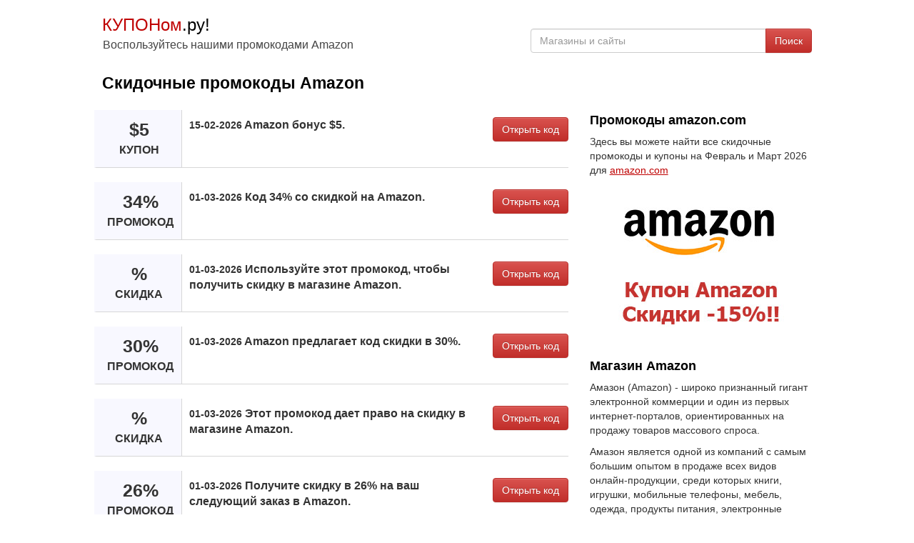

--- FILE ---
content_type: text/html;charset=UTF-8
request_url: https://kuponom.ru/amazon
body_size: 6402
content:






<!DOCTYPE html>
<html lang="ru">
<head>
	<title>Скидочный купон Amazon 10%</title>
	<meta name="viewport" content="width=device-width, initial-scale=1">
	<meta http-equiv="Content-Type" content="text/html; charset=UTF-8" />
	<meta name="description" content="Коды скидок, промокоды и бесплатные купоны от Amazon. У нас есть промокод 10% Амазон, мы являемся экспертами по скидкам amazon.com amazon.es Февраль и Март 2026.">
	<meta name="keywords" content="промокоды, купоны на скидку, онлайн акции, спецпредложения, скидки Amazon, промокоды для магазин, amazon.com распродажа">
	<meta property="og:image" content="http://kuponom.ru/img/logo/amazon-promokod.jpg" />
	<meta property="og:title" content="Промокоды и купоны Amazon - Kuponom.Ru" />
	<meta property="og:url" content="https://kuponom.ru/amazon" />
	<meta property="og:type" content="website"> 
	<meta property="og:site_name" content="Kuponom.Ru" /> 
	<meta property="og:description" content="Актуальные промокоды и купоны Amazon. Экономь на покупках на amazon.com вместе с Kuponom.Ru — сервисом лучших скидок и предложений онлайн." />
	<link rel="shortcut icon" href="/img/favicon.ico" />
	<link rel="stylesheet" href="/css/bootstrap.min.css">
	<style>html,body,#wrap{margin:0;padding:0;height:100%}#wrap{display:table;width:100%}.footer,main{display:block;display:table-row}.footer{height:1px;margin-top:20px}a:hover{cursor:pointer;text-decoration:none;color:#000}a:link{color:#000}a:visited{color:#000}a.m1:hover{cursor:pointer;text-decoration:underline;color:#000}a.m1:link{color:#000}a.m1:visited{color:#000}a.m2:hover{cursor:pointer;color:#fff}a.m2:link{color:#fff}a.m2:visited{color:#fff}a.m3:hover{cursor:pointer;color:#333}a.m3:link{color:#333}a.m3:visited{color:#333}a.m4:hover{cursor:pointer;text-decoration:underline;color: #004d00}a.m4:link{color: #bf0000;text-decoration:underline}a.m4:visited{color: #bf0000;text-decoration:underline}textarea:focus,input:focus,input[type]:focus,.uneditable-input:focus{border-color:rgba(162,162,162,0.8);box-shadow:0 1px 1px rgba(162,162,162,0.075) inset,0 0 8px rgba(192,192,192,0.6);outline:0 none}.logo{font-weight:400;font-size:24px;margin-top:18px}.slogan{color:#444;font-size:16px;margin:0;padding-left:1px}@media only screen and (max-width:640px){.slogan{display:none}}.row-centered{text-align:center}@media only screen and (max-width:640px){.row-centered{text-align:left}}.col-centered{display:inline-block;float:none;text-align:left;padding:0;max-width:1024px;margin:0}.head1{max-width:600px;min-width:320px;display:inline-block;vertical-align:bottom;float:none;text-align:left;margin-right:-4px}.head2{max-width:424px;min-width:320px;display:inline-block;vertical-align:bottom;float:right;margin-top:40px}@media only screen and (max-width:640px){.head2{max-width:640px;min-width:320px;width:100%;margin-top:7px;margin-bottom:5px}}h1{color:#000;font-weight:700;font-size:23px;padding-left:15px;padding-right:15px;margin-top:30px}@media only screen and (max-width:640px){h1{color:#000;font-weight:700;font-size:21px}}@media only screen and (max-width:481px){h1{color:#000;font-weight:700;font-size:19px}}h2{color:#000;font-weight:700;font-size:18px}.couponbox{position:relative;margin-bottom:20px;background-color:#fff;box-sizing:border-box;border-bottom:1px solid #d7d7d7;vertical-align:top;display:flex;border-left:3px solid #F8F8FF}.couponbox:hover{border-left:3px solid #d7d7d7;background-color:#F8F8FF}.discountbox{display:inline-block;margin:0;background-color:#F8F8FF;border-right:1px solid #d7d7d7;width:auto;min-width:100px}@media only screen and (max-width:481px){.discountbox{display:none}}.discount1{display:inline-block;line-height:1;font-size:25px;font-weight:700;padding:15px;align-items:stretch;text-align:center}.discount2{font-size:16px;font-weight:700;line-height:18px}.infobox{display:inline-block;padding:10px 0 10px 10px;vertical-align:top;font-size:16px;font-weight:700;align-items:stretch;width:100%}.cbox{display:inline-block;border-radius:3px;align-items:stretch;vertical-align:top;padding:10px 0 10px 10px;margin-left:10px}.content1{padding-left:4px;margin-top:15px}.content2{margin-top:0;margin-bottom:10px}@media only screen and (max-width:991px){.content2{margin-top:15px}}.offer-img{width:310px;height:230px;float:left;margin-bottom:15px}.info{text-align:right}@media only screen and (max-width:991px){.info{text-align:left}}.slist{padding:10px 10px 10px 7px}.slist2{padding:7px 0}.infoc{display:inline-block;white-space:nowrap;border:1px solid #CCC;background:#f1f1f1;margin:0 0 8px;color:#000;-webkit-border-radius:6px;-moz-border-radius:6px;-ms-border-radius:6px;-o-border-radius:6px;border-radius:6px;padding:9px 14px;overflow:hidden;float:right;font-size:16px;font-weight:700}</style>
</head>
<body>
<div id="wrap">
<div class="container-fluid content" role="main">   
    <div class="row row-centered content">
    <div class="col-xs-12 col-centered">
     	<div class="col-xs-6 head1">
	        <div class="logo"><a href="/"><span style="color: #bf0000">КУПОНом</span>.ру!</a></div>
	  		<p class="slogan">Воспользуйтесь нашими промокодами Amazon</p>
        </div>
        <div class="col-xs-6 head2">
        <div class="form-group">
                    <div class="input-group">
                        <input class="form-control" type="text" name="typeahead" id="typeahead" placeholder="Магазины и сайты" autocomplete="off" onkeypress="return viewDiscounts(event)"/>
                        <span class="input-group-btn">
                            <button class="btn btn-danger" type="submit" onclick="coupons()">Поиск</button>
                        </span>                       
                    </div>
              </div>
        </div>
    	<h1>Скидочные промокоды Amazon</h1>
    	<div class="row" style="margin:0px">
    	<div class="col-md-8 content1">
    	
    		<div class="couponbox">	
				<div class="discountbox" style="min-width:120px"><div class="discount1">$5 <span class="discount2">КУПОН</span></div></div>
				<div class="infobox"><small>15-02-2026</small> Amazon бонус $5.</div>
				<div class="cbox"><a class="btn btn-danger m2" style="float:right" rel="nofollow" href="/promokod/331" onclick="viewCoupons('amazon')" role="button">Открыть код</a></div>
			</div>
    		<div class="couponbox">	
				<div class="discountbox" style="min-width:120px"><div class="discount1">34% <span class="discount2">ПРОМОКОД</span></div></div>
				<div class="infobox"><small>01-03-2026</small> Код 34% со скидкой на Amazon.</div>
				<div class="cbox"><a class="btn btn-danger m2" style="float:right" rel="nofollow" href="/promokod/331" onclick="viewCoupons('amazon')" role="button">Открыть код</a></div>
			</div>
    		<div class="couponbox">	
				<div class="discountbox" style="min-width:120px"><div class="discount1">% <span class="discount2">СКИДКА</span></div></div>
				<div class="infobox"><small>01-03-2026</small> Используйте этот промокод, чтобы получить скидку в магазине Amazon.</div>
				<div class="cbox"><a class="btn btn-danger m2" style="float:right" rel="nofollow" href="/promokod/331" onclick="viewCoupons('amazon')" role="button">Открыть код</a></div>
			</div>
    		<div class="couponbox">	
				<div class="discountbox" style="min-width:120px"><div class="discount1">30% <span class="discount2">ПРОМОКОД</span></div></div>
				<div class="infobox"><small>01-03-2026</small> Amazon предлагает код скидки в 30%.</div>
				<div class="cbox"><a class="btn btn-danger m2" style="float:right" rel="nofollow" href="/promokod/331" onclick="viewCoupons('amazon')" role="button">Открыть код</a></div>
			</div>
    		<div class="couponbox">	
				<div class="discountbox" style="min-width:120px"><div class="discount1">% <span class="discount2">СКИДКА</span></div></div>
				<div class="infobox"><small>01-03-2026</small> Этот промокод дает право на скидку в магазине Amazon.</div>
				<div class="cbox"><a class="btn btn-danger m2" style="float:right" rel="nofollow" href="/promokod/331" onclick="viewCoupons('amazon')" role="button">Открыть код</a></div>
			</div>
    		<div class="couponbox">	
				<div class="discountbox" style="min-width:120px"><div class="discount1">26% <span class="discount2">ПРОМОКОД</span></div></div>
				<div class="infobox"><small>01-03-2026</small> Получите скидку в 26% на ваш следующий заказ в Amazon.</div>
				<div class="cbox"><a class="btn btn-danger m2" style="float:right" rel="nofollow" href="/promokod/331" onclick="viewCoupons('amazon')" role="button">Открыть код</a></div>
			</div>
    		<div class="couponbox">	
				<div class="discountbox" style="min-width:120px"><div class="discount1">56% <span class="discount2">ПРОМОКОД</span></div></div>
				<div class="infobox"><small>24-02-2026</small> Скидка 56% при совершении покупки в магазине Amazon.</div>
				<div class="cbox"><a class="btn btn-danger m2" style="float:right" rel="nofollow" href="/promokod/331" onclick="viewCoupons('amazon')" role="button">Открыть код</a></div>
			</div>
    		<div class="couponbox">	
				<div class="discountbox" style="min-width:120px"><div class="discount1">37% <span class="discount2">ПРОМОКОД</span></div></div>
				<div class="infobox"><small>24-02-2026</small> Купон 37% при заказе Amazon.</div>
				<div class="cbox"><a class="btn btn-danger m2" style="float:right" rel="nofollow" href="/promokod/331" onclick="viewCoupons('amazon')" role="button">Открыть код</a></div>
			</div>
    		<div class="couponbox">	
				<div class="discountbox" style="min-width:120px"><div class="discount1">37% <span class="discount2">ПРОМОКОД</span></div></div>
				<div class="infobox"><small>24-02-2026</small> 37% дополнительная скидка Amazon.</div>
				<div class="cbox"><a class="btn btn-danger m2" style="float:right" rel="nofollow" href="/promokod/331" onclick="viewCoupons('amazon')" role="button">Открыть код</a></div>
			</div>
    		<div class="couponbox">	
				<div class="discountbox" style="min-width:120px"><div class="discount1">37% <span class="discount2">ПРОМОКОД</span></div></div>
				<div class="infobox"><small>19-02-2026</small> Код 37% со скидкой на Amazon.</div>
				<div class="cbox"><a class="btn btn-danger m2" style="float:right" rel="nofollow" href="/promokod/331" onclick="viewCoupons('amazon')" role="button">Открыть код</a></div>
			</div>
    		<div class="couponbox">	
				<div class="discountbox" style="min-width:120px"><div class="discount1">31% <span class="discount2">ПРОМОКОД</span></div></div>
				<div class="infobox"><small>24-02-2026</small> Супер предложение, сэкономь 31% при покупке в Amazon.</div>
				<div class="cbox"><a class="btn btn-danger m2" style="float:right" rel="nofollow" href="/promokod/331" onclick="viewCoupons('amazon')" role="button">Открыть код</a></div>
			</div>
    		<div class="couponbox">	
				<div class="discountbox" style="min-width:120px"><div class="discount1">30% <span class="discount2">ПРОМОКОД</span></div></div>
				<div class="infobox"><small>01-03-2026</small> 30% дополнительная скидка в Amazon.</div>
				<div class="cbox"><a class="btn btn-danger m2" style="float:right" rel="nofollow" href="/promokod/331" onclick="viewCoupons('amazon')" role="button">Открыть код</a></div>
			</div>
    		<div class="couponbox">	
				<div class="discountbox" style="min-width:120px"><div class="discount1">50% <span class="discount2">ПРОМОКОД</span></div></div>
				<div class="infobox"><small>01-03-2026</small> Специальное предложение Amazon со скидкой 50%.</div>
				<div class="cbox"><a class="btn btn-danger m2" style="float:right" rel="nofollow" href="/promokod/331" onclick="viewCoupons('amazon')" role="button">Открыть код</a></div>
			</div>
    		<div class="couponbox">	
				<div class="discountbox" style="min-width:120px"><div class="discount1">30% <span class="discount2">ПРОМОКОД</span></div></div>
				<div class="infobox"><small>01-03-2026</small> Супер код Amazon на скидку 30%.</div>
				<div class="cbox"><a class="btn btn-danger m2" style="float:right" rel="nofollow" href="/promokod/331" onclick="viewCoupons('amazon')" role="button">Открыть код</a></div>
			</div>
    		<div class="couponbox">	
				<div class="discountbox" style="min-width:120px"><div class="discount1">50% <span class="discount2">ПРОМОКОД</span></div></div>
				<div class="infobox"><small>01-03-2026</small> Получи скидку 50% при заказе Amazon.</div>
				<div class="cbox"><a class="btn btn-danger m2" style="float:right" rel="nofollow" href="/promokod/331" onclick="viewCoupons('amazon')" role="button">Открыть код</a></div>
			</div>
    		<div class="couponbox">	
				<div class="discountbox" style="min-width:120px"><div class="discount1">34% <span class="discount2">ПРОМОКОД</span></div></div>
				<div class="infobox"><small>19-02-2026</small> Дополнительная скидка 34% при покупке в Amazon.</div>
				<div class="cbox"><a class="btn btn-danger m2" style="float:right" rel="nofollow" href="/promokod/331" onclick="viewCoupons('amazon')" role="button">Открыть код</a></div>
			</div>
    		<div class="couponbox">	
				<div class="discountbox" style="min-width:120px"><div class="discount1">47% <span class="discount2">ПРОМОКОД</span></div></div>
				<div class="infobox"><small>26-02-2026</small> Получи выгоду от хорошей скидки в 47% при покупке в Amazon.</div>
				<div class="cbox"><a class="btn btn-danger m2" style="float:right" rel="nofollow" href="/promokod/331" onclick="viewCoupons('amazon')" role="button">Открыть код</a></div>
			</div>
    		<div class="couponbox">	
				<div class="discountbox" style="min-width:120px"><div class="discount1">45% <span class="discount2">ПРОМОКОД</span></div></div>
				<div class="infobox"><small>19-02-2026</small> Получите уникальную возможность сэкономить 45% на покупке в Amazon с этим супер предложением.</div>
				<div class="cbox"><a class="btn btn-danger m2" style="float:right" rel="nofollow" href="/promokod/331" onclick="viewCoupons('amazon')" role="button">Открыть код</a></div>
			</div>
    		<div class="couponbox">	
				<div class="discountbox" style="min-width:120px"><div class="discount1">50% <span class="discount2">ПРОМОКОД</span></div></div>
				<div class="infobox"><small>19-02-2026</small> Промокод Amazon по скидке 50%.</div>
				<div class="cbox"><a class="btn btn-danger m2" style="float:right" rel="nofollow" href="/promokod/331" onclick="viewCoupons('amazon')" role="button">Открыть код</a></div>
			</div>
    		<div class="couponbox">	
				<div class="discountbox" style="min-width:120px"><div class="discount1">30% <span class="discount2">ПРОМОКОД</span></div></div>
				<div class="infobox"><small>01-03-2026</small> Сделай заказ Amazon со скидкой 30%.</div>
				<div class="cbox"><a class="btn btn-danger m2" style="float:right" rel="nofollow" href="/promokod/331" onclick="viewCoupons('amazon')" role="button">Открыть код</a></div>
			</div>
    		<div class="couponbox">	
				<div class="discountbox" style="min-width:120px"><div class="discount1">30% <span class="discount2">ПРОМОКОД</span></div></div>
				<div class="infobox"><small>01-03-2026</small> Скидка 30% при совершении покупки в магазине Amazon.</div>
				<div class="cbox"><a class="btn btn-danger m2" style="float:right" rel="nofollow" href="/promokod/331" onclick="viewCoupons('amazon')" role="button">Открыть код</a></div>
			</div>
    		<div class="couponbox">	
				<div class="discountbox" style="min-width:120px"><div class="discount1">30% <span class="discount2">ПРОМОКОД</span></div></div>
				<div class="infobox"><small>01-03-2026</small> 30% дополнительная скидка Amazon.</div>
				<div class="cbox"><a class="btn btn-danger m2" style="float:right" rel="nofollow" href="/promokod/331" onclick="viewCoupons('amazon')" role="button">Открыть код</a></div>
			</div>
    		<div class="couponbox">	
				<div class="discountbox" style="min-width:120px"><div class="discount1">50% <span class="discount2">ПРОМОКОД</span></div></div>
				<div class="infobox"><small>01-02-2026</small> Получите уникальную возможность сэкономить 50% на покупке в Amazon с этим супер предложением.</div>
				<div class="cbox"><a class="btn btn-danger m2" style="float:right" rel="nofollow" href="/promokod/331" onclick="viewCoupons('amazon')" role="button">Открыть код</a></div>
			</div>
    		<div class="couponbox">	
				<div class="discountbox" style="min-width:120px"><div class="discount1">50% <span class="discount2">ПРОМОКОД</span></div></div>
				<div class="infobox"><small>01-02-2026</small> Скидка Amazon по акции 50%.</div>
				<div class="cbox"><a class="btn btn-danger m2" style="float:right" rel="nofollow" href="/promokod/331" onclick="viewCoupons('amazon')" role="button">Открыть код</a></div>
			</div>
    		<div class="couponbox">	
				<div class="discountbox" style="min-width:120px"><div class="discount1">5% <span class="discount2">ПРОМОКОД</span></div></div>
				<div class="infobox"><small>12-02-2026</small> Выгодная скидка 5% на веб-сайте Amazon.</div>
				<div class="cbox"><a class="btn btn-danger m2" style="float:right" rel="nofollow" href="/promokod/331" onclick="viewCoupons('amazon')" role="button">Открыть код</a></div>
			</div>
    		<div class="couponbox">	
				<div class="discountbox" style="min-width:120px"><div class="discount1">60% <span class="discount2">ПРОМОКОД</span></div></div>
				<div class="infobox"><small>24-05-2027</small> Промо-код 60% при покупке в Amazon.</div>
				<div class="cbox"><a class="btn btn-danger m2" style="float:right" rel="nofollow" href="/promokod/331" onclick="viewCoupons('amazon')" role="button">Открыть код</a></div>
			</div>
    		<div class="couponbox">	
				<div class="discountbox" style="min-width:120px"><div class="discount1">50% <span class="discount2">ПРОМОКОД</span></div></div>
				<div class="infobox"><small>01-06-2027</small> Скидка 50% для следующей покупки в Amazon.</div>
				<div class="cbox"><a class="btn btn-danger m2" style="float:right" rel="nofollow" href="/promokod/331" onclick="viewCoupons('amazon')" role="button">Открыть код</a></div>
			</div>
    		<div class="couponbox">	
				<div class="discountbox" style="min-width:120px"><div class="discount1">30% <span class="discount2">ПРОМОКОД</span></div></div>
				<div class="infobox"><small>01-10-2026</small> Воспользуйтесь скидкой Amazon до 30%.</div>
				<div class="cbox"><a class="btn btn-danger m2" style="float:right" rel="nofollow" href="/promokod/331" onclick="viewCoupons('amazon')" role="button">Открыть код</a></div>
			</div>
    		<div class="couponbox">	
				<div class="discountbox" style="min-width:120px"><div class="discount1">30% <span class="discount2">ПРОМОКОД</span></div></div>
				<div class="infobox"><small>01-02-2026</small> Получи промо-скидку Amazon в 30%.</div>
				<div class="cbox"><a class="btn btn-danger m2" style="float:right" rel="nofollow" href="/promokod/331" onclick="viewCoupons('amazon')" role="button">Открыть код</a></div>
			</div>
    		<div class="couponbox">	
				<div class="discountbox" style="min-width:120px"><div class="discount1">50% <span class="discount2">ПРОМОКОД</span></div></div>
				<div class="infobox"><small>01-03-2026</small> Промокод Amazon по скидке 50%.</div>
				<div class="cbox"><a class="btn btn-danger m2" style="float:right" rel="nofollow" href="/promokod/331" onclick="viewCoupons('amazon')" role="button">Открыть код</a></div>
			</div>
    		<div class="couponbox">	
				<div class="discountbox" style="min-width:120px"><div class="discount1">25% <span class="discount2">ПРОМОКОД</span></div></div>
				<div class="infobox"><small>16-02-2026</small> Amazon 25% скидка.</div>
				<div class="cbox"><a class="btn btn-danger m2" style="float:right" rel="nofollow" href="/promokod/331" onclick="viewCoupons('amazon')" role="button">Открыть код</a></div>
			</div>
    		<div class="couponbox">	
				<div class="discountbox" style="min-width:120px"><div class="discount1">% <span class="discount2">СКИДКА</span></div></div>
				<div class="infobox"><small>28-02-2026</small> Экономьте еще больше на сайте Amazon.</div>
				<div class="cbox"><a class="btn btn-danger m2" style="float:right" rel="nofollow" href="/promokod/331" onclick="viewCoupons('amazon')" role="button">Открыть код</a></div>
			</div>
    		<div class="couponbox">	
				<div class="discountbox" style="min-width:120px"><div class="discount1">% <span class="discount2">СКИДКА</span></div></div>
				<div class="infobox"><small>28-02-2026</small> Amazon предлагает промокод на скидку.</div>
				<div class="cbox"><a class="btn btn-danger m2" style="float:right" rel="nofollow" href="/promokod/331" onclick="viewCoupons('amazon')" role="button">Открыть код</a></div>
			</div>
    		<div class="couponbox">	
				<div class="discountbox" style="min-width:120px"><div class="discount1">% <span class="discount2">СКИДКА</span></div></div>
				<div class="infobox"><small>18-02-2026</small> Используйте этот промокод Amazon и покупайте свои любимые товары по лучшей цене.</div>
				<div class="cbox"><a class="btn btn-danger m2" style="float:right" rel="nofollow" href="/promokod/331" onclick="viewCoupons('amazon')" role="button">Открыть код</a></div>
			</div>
    		<div class="couponbox">	
				<div class="discountbox" style="min-width:120px"><div class="discount1">30€ <span class="discount2">КУПОН</span></div></div>
				<div class="infobox"><small>05-02-2026</small> Amazon предоставляет 30 евро скидку при покупке.</div>
				<div class="cbox"><a class="btn btn-danger m2" style="float:right" rel="nofollow" href="/promokod/331" onclick="viewCoupons('amazon')" role="button">Открыть код</a></div>
			</div>
    		<div class="couponbox">	
				<div class="discountbox" style="min-width:120px"><div class="discount1">% <span class="discount2">СКИДКА</span></div></div>
				<div class="infobox"><small>14-02-2026</small> Этот промокод дает право на скидку в магазине Amazon.</div>
				<div class="cbox"><a class="btn btn-danger m2" style="float:right" rel="nofollow" href="/promokod/331" onclick="viewCoupons('amazon')" role="button">Открыть код</a></div>
			</div>
    		<div class="couponbox">	
				<div class="discountbox" style="min-width:120px"><div class="discount1">% <span class="discount2">СКИДКА</span></div></div>
				<div class="infobox"><small>14-02-2026</small> Код на скидку Amazon.</div>
				<div class="cbox"><a class="btn btn-danger m2" style="float:right" rel="nofollow" href="/promokod/331" onclick="viewCoupons('amazon')" role="button">Открыть код</a></div>
			</div>
    		<div class="couponbox">	
				<div class="discountbox" style="min-width:120px"><div class="discount1">30% <span class="discount2">ПРОМОКОД</span></div></div>
				<div class="infobox"><small>08-02-2026</small> Дополнительная скидка 30% при покупке в Amazon.</div>
				<div class="cbox"><a class="btn btn-danger m2" style="float:right" rel="nofollow" href="/promokod/331" onclick="viewCoupons('amazon')" role="button">Открыть код</a></div>
			</div>
    		<div class="couponbox">	
				<div class="discountbox" style="min-width:120px"><div class="discount1">10% <span class="discount2">ПРОМОКОД</span></div></div>
				<div class="infobox"><small>08-02-2026</small> Код на скидку 10% на Amazon.</div>
				<div class="cbox"><a class="btn btn-danger m2" style="float:right" rel="nofollow" href="/promokod/331" onclick="viewCoupons('amazon')" role="button">Открыть код</a></div>
			</div>
    		<div class="couponbox">	
				<div class="discountbox" style="min-width:120px"><div class="discount1">% <span class="discount2">СКИДКА</span></div></div>
				<div class="infobox"><small>07-02-2026</small> Получите еще больше выгодных предложений на сайте Amazon.</div>
				<div class="cbox"><a class="btn btn-danger m2" style="float:right" rel="nofollow" href="/promokod/331" onclick="viewCoupons('amazon')" role="button">Открыть код</a></div>
			</div>
    		<div class="couponbox">	
				<div class="discountbox" style="min-width:120px"><div class="discount1">% <span class="discount2">СКИДКА</span></div></div>
				<div class="infobox"><small>07-02-2026</small> Получайте больше скидок на сайте Amazon.</div>
				<div class="cbox"><a class="btn btn-danger m2" style="float:right" rel="nofollow" href="/promokod/331" onclick="viewCoupons('amazon')" role="button">Открыть код</a></div>
			</div>
    		<div class="couponbox">	
				<div class="discountbox" style="min-width:120px"><div class="discount1">% <span class="discount2">СКИДКА</span></div></div>
				<div class="infobox"><small>02-02-2026</small> Дополнительный скидочный купон Amazon.</div>
				<div class="cbox"><a class="btn btn-danger m2" style="float:right" rel="nofollow" href="/promokod/331" onclick="viewCoupons('amazon')" role="button">Открыть код</a></div>
			</div>
    		<div class="couponbox">	
				<div class="discountbox" style="min-width:120px"><div class="discount1">% <span class="discount2">СКИДКА</span></div></div>
				<div class="infobox"><small>02-02-2026</small> Код на скидку Amazon.</div>
				<div class="cbox"><a class="btn btn-danger m2" style="float:right" rel="nofollow" href="/promokod/331" onclick="viewCoupons('amazon')" role="button">Открыть код</a></div>
			</div>
    		<div class="couponbox">	
				<div class="discountbox" style="min-width:120px"><div class="discount1">5€ <span class="discount2">КУПОН</span></div></div>
				<div class="infobox"><small>22-04-2026</small> Экономия 5 евро при любом заказе на сайте Amazon.</div>
				<div class="cbox"><a class="btn btn-danger m2" style="float:right" rel="nofollow" href="/promokod/331" onclick="viewCoupons('amazon')" role="button">Открыть код</a></div>
			</div>
    		<div class="couponbox">	
				<div class="discountbox" style="min-width:120px"><div class="discount1">% <span class="discount2">СКИДКА</span></div></div>
				<div class="infobox"><small>28-02-2026</small> Код на скидку Amazon.</div>
				<div class="cbox"><a class="btn btn-danger m2" style="float:right" rel="nofollow" href="/promokod/331" onclick="viewCoupons('amazon')" role="button">Открыть код</a></div>
			</div>
			
    		<div style="padding:2px 5px 12px 14px"><h2>Промо скидки и акции</h2></div>
    		
    		<div class="couponbox">	
				<div class="discountbox" style="min-width:120px"><div class="discount1"> <span class="discount2">Доставка бесплатно</span></div></div>
				<div class="infobox">Транспортные расходы бесплатно.</div>
				<div class="cbox"><a class="btn btn-danger m2" style="float:right" role="button" rel="nofollow" href="/promokod/331" target="_blank">Получить скидку</a></div>
			</div>
    		<div class="couponbox">	
				<div class="discountbox" style="min-width:120px"><div class="discount1">% <span class="discount2">СКИДКА</span></div></div>
				<div class="infobox">Amazon промокод на акцию "Скидки дня".</div>
				<div class="cbox"><a class="btn btn-danger m2" style="float:right" role="button" rel="nofollow" href="/promokod/331" target="_blank">Получить скидку</a></div>
			</div>
    		<div class="couponbox">	
				<div class="discountbox" style="min-width:120px"><div class="discount1">50% <span class="discount2">ПРОМОКОД</span></div></div>
				<div class="infobox">Книги на английском языке Амазон со скидками до 50%</div>
				<div class="cbox"><a class="btn btn-danger m2" style="float:right" role="button" rel="nofollow" href="/promokod/331" target="_blank">Получить скидку</a></div>
			</div>
    		<div class="couponbox">	
				<div class="discountbox" style="min-width:120px"><div class="discount1">% <span class="discount2">СКИДКА</span></div></div>
				<div class="infobox">Аутлет на Амазоне</div>
				<div class="cbox"><a class="btn btn-danger m2" style="float:right" role="button" rel="nofollow" href="/promokod/331" target="_blank">Получить скидку</a></div>
			</div>	
    	
    		<div style="padding:2px 5px 12px 14px"><h2>Истекшие купоны</h2><p>Некоторые коды могут по-прежнему работать.</p></div>
    		
    		<div class="couponbox" style="color:#535353">	
				<div class="discountbox" style="min-width:120px"><div class="discount1">15% <span class="discount2">ПРОМОКОД</span></div></div>
				<div class="infobox">Скидка 15% на биодобавки Green Leaf Formula.</div>
				<div class="cbox"><a class="btn btn-default m3" role="button" style="float:right" rel="nofollow" href="/promokod/331" onclick="viewCoupons('amazon')">Открыть код</a></div>
			</div>
    		<div class="couponbox" style="color:#535353">	
				<div class="discountbox" style="min-width:120px"><div class="discount1">10% <span class="discount2">ПРОМОКОД</span></div></div>
				<div class="infobox">Скидка 10% на новогодние композиции и букеты.</div>
				<div class="cbox"><a class="btn btn-default m3" role="button" style="float:right" rel="nofollow" href="/promokod/331" onclick="viewCoupons('amazon')">Открыть код</a></div>
			</div>
    		<div class="couponbox" style="color:#535353">	
				<div class="discountbox" style="min-width:120px"><div class="discount1">20% <span class="discount2">ПРОМОКОД</span></div></div>
				<div class="infobox">Скидка 20% на электроинструменты Nocord.</div>
				<div class="cbox"><a class="btn btn-default m3" role="button" style="float:right" rel="nofollow" href="/promokod/331" onclick="viewCoupons('amazon')">Открыть код</a></div>
			</div>
    		<div class="couponbox" style="color:#535353">	
				<div class="discountbox" style="min-width:120px"><div class="discount1">44% <span class="discount2">ПРОМОКОД</span></div></div>
				<div class="infobox">Скидка 44% на покупку от 2222 рублей товаров из подборки. (г. Москва).</div>
				<div class="cbox"><a class="btn btn-default m3" role="button" style="float:right" rel="nofollow" href="/promokod/331" onclick="viewCoupons('amazon')">Открыть код</a></div>
			</div>
    		<div class="couponbox" style="color:#535353">	
				<div class="discountbox" style="min-width:120px"><div class="discount1">25% <span class="discount2">ПРОМОКОД</span></div></div>
				<div class="infobox">Выгода до 25% при покупке на Amazon с промокодом.</div>
				<div class="cbox"><a class="btn btn-default m3" role="button" style="float:right" rel="nofollow" href="/promokod/331" onclick="viewCoupons('amazon')">Открыть код</a></div>
			</div>
    		<div class="couponbox" style="color:#535353">	
				<div class="discountbox" style="min-width:120px"><div class="discount1">25% <span class="discount2">ПРОМОКОД</span></div></div>
				<div class="infobox">Скидка до 25% по промокоду в Amazon.</div>
				<div class="cbox"><a class="btn btn-default m3" role="button" style="float:right" rel="nofollow" href="/promokod/331" onclick="viewCoupons('amazon')">Открыть код</a></div>
			</div>
    		<div class="couponbox" style="color:#535353">	
				<div class="discountbox" style="min-width:120px"><div class="discount1">25% <span class="discount2">ПРОМОКОД</span></div></div>
				<div class="infobox">Экстра скидка 25% по промокоду в Amazon.</div>
				<div class="cbox"><a class="btn btn-default m3" role="button" style="float:right" rel="nofollow" href="/promokod/331" onclick="viewCoupons('amazon')">Открыть код</a></div>
			</div>
    		<div class="couponbox" style="color:#535353">	
				<div class="discountbox" style="min-width:120px"><div class="discount1">$5 <span class="discount2">КУПОН</span></div></div>
				<div class="infobox">Промокод 25$ на косметику.</div>
				<div class="cbox"><a class="btn btn-default m3" role="button" style="float:right" rel="nofollow" href="/promokod/331" onclick="viewCoupons('amazon')">Открыть код</a></div>
			</div>
    		<div class="couponbox" style="color:#535353">	
				<div class="discountbox" style="min-width:120px"><div class="discount1">% <span class="discount2">СКИДКА</span></div></div>
				<div class="infobox">Купон на бесплатную колонку Amazon Echo Dot.</div>
				<div class="cbox"><a class="btn btn-default m3" role="button" style="float:right" rel="nofollow" href="/promokod/331" onclick="viewCoupons('amazon')">Открыть код</a></div>
			</div>
    		<div class="couponbox" style="color:#535353">	
				<div class="discountbox" style="min-width:120px"><div class="discount1">$5 <span class="discount2">КУПОН</span></div></div>
				<div class="infobox">Промокод 25$ на первую покупку.</div>
				<div class="cbox"><a class="btn btn-default m3" role="button" style="float:right" rel="nofollow" href="/promokod/331" onclick="viewCoupons('amazon')">Открыть код</a></div>
			</div>
    		<div class="couponbox" style="color:#535353">	
				<div class="discountbox" style="min-width:120px"><div class="discount1">$10 <span class="discount2">КУПОН</span></div></div>
				<div class="infobox">Промокод со скидкой 10$ в Амазон.</div>
				<div class="cbox"><a class="btn btn-default m3" role="button" style="float:right" rel="nofollow" href="/promokod/331" onclick="viewCoupons('amazon')">Открыть код</a></div>
			</div>
    		<div class="couponbox" style="color:#535353">	
				<div class="discountbox" style="min-width:120px"><div class="discount1">% <span class="discount2">СКИДКА</span></div></div>
				<div class="infobox">Промокод на бесплатные пробники люксовых брендов.</div>
				<div class="cbox"><a class="btn btn-default m3" role="button" style="float:right" rel="nofollow" href="/promokod/331" onclick="viewCoupons('amazon')">Открыть код</a></div>
			</div>
    		<div class="couponbox" style="color:#535353">	
				<div class="discountbox" style="min-width:120px"><div class="discount1">35% <span class="discount2">ПРОМОКОД</span></div></div>
				<div class="infobox">Промокод на скидку 35% на кабель для iPhone в Amazon.</div>
				<div class="cbox"><a class="btn btn-default m3" role="button" style="float:right" rel="nofollow" href="/promokod/331" onclick="viewCoupons('amazon')">Открыть код</a></div>
			</div>
    		<div class="couponbox" style="color:#535353">	
				<div class="discountbox" style="min-width:120px"><div class="discount1">10€ <span class="discount2">КУПОН</span></div></div>
				<div class="infobox">Скидка 10€ на одежду по промокоду в Amazon.</div>
				<div class="cbox"><a class="btn btn-default m3" role="button" style="float:right" rel="nofollow" href="/promokod/331" onclick="viewCoupons('amazon')">Открыть код</a></div>
			</div>
    		<div class="couponbox" style="color:#535353">	
				<div class="discountbox" style="min-width:120px"><div class="discount1">20% <span class="discount2">ПРОМОКОД</span></div></div>
				<div class="infobox">Промокод на скидку 20% на наушники August в Амазон.</div>
				<div class="cbox"><a class="btn btn-default m3" role="button" style="float:right" rel="nofollow" href="/promokod/331" onclick="viewCoupons('amazon')">Открыть код</a></div>
			</div>
    		<div class="couponbox" style="color:#535353">	
				<div class="discountbox" style="min-width:120px"><div class="discount1">10% <span class="discount2">ПРОМОКОД</span></div></div>
				<div class="infobox">Промокод на скидку 10% на чехол для iPhone в Амазон.</div>
				<div class="cbox"><a class="btn btn-default m3" role="button" style="float:right" rel="nofollow" href="/promokod/331" onclick="viewCoupons('amazon')">Открыть код</a></div>
			</div>
    		<div class="couponbox" style="color:#535353">	
				<div class="discountbox" style="min-width:120px"><div class="discount1">30% <span class="discount2">ПРОМОКОД</span></div></div>
				<div class="infobox">Промокод на скидку 30% на наушники August в Амазон.</div>
				<div class="cbox"><a class="btn btn-default m3" role="button" style="float:right" rel="nofollow" href="/promokod/331" onclick="viewCoupons('amazon')">Открыть код</a></div>
			</div>
    		<div class="couponbox" style="color:#535353">	
				<div class="discountbox" style="min-width:120px"><div class="discount1">% <span class="discount2">СКИДКА</span></div></div>
				<div class="infobox">Промокод на скидку –8€ на светодиодные лампы в Amazon.</div>
				<div class="cbox"><a class="btn btn-default m3" role="button" style="float:right" rel="nofollow" href="/promokod/331" onclick="viewCoupons('amazon')">Открыть код</a></div>
			</div>
    		<div class="couponbox" style="color:#535353">	
				<div class="discountbox" style="min-width:120px"><div class="discount1">5€ <span class="discount2">КУПОН</span></div></div>
				<div class="infobox">Получите скидку 5 евро по промокоду Amazon.</div>
				<div class="cbox"><a class="btn btn-default m3" role="button" style="float:right" rel="nofollow" href="/promokod/331" onclick="viewCoupons('amazon')">Открыть код</a></div>
			</div>
			<p>Чтобы использовать промокод на сайте <a class="m4" target="_blank" href="https://amazon.com">amazon.com</a>, сначала найдите и скопируйте код. Затем перейдите к оформлению заказа, вставьте промокод в соответствующее поле и примените его. Убедитесь, что скидка активирована, и завершите покупку.</p>
    		</div>
    	<div class="col-md-4 content2">
    		<h2>Промокоды amazon.com</h2>
    		<p>Здесь вы можете найти все скидочные промокоды и купоны на Февраль и Март 2026 для <a class="m4" target="_blank" href="https://amazon.com">amazon.com</a></p>
    		<a rel="nofollow" href="/promokod/331" target="_blank"><img src="/img/logo/amazon-promokod.jpg" class="img-responsive offer-img" alt="Скидочный купон Amazon 10%" title="Amazon"></a>
    		<h2>Магазин Amazon</h2>
    		<p>Амазон (Amazon) - широко признанный гигант электронной коммерции и один из первых интернет-порталов, ориентированных на продажу товаров массового спроса.</p>
<p>Амазон является одной из компаний с самым большим опытом в продаже всех видов онлайн-продукции, среди которых книги, игрушки, мобильные телефоны, мебель, одежда, продукты питания, электронные продукты, обувь, инструменты, ювелирные изделия; а также виртуальные товары, такие как цифровые книги, музыка, видео, программное обеспечение и многое другое.</p>
<p>В России, как и в любой другой точке мира, Amazon - это сайт, который вы просто не можете оставить в стороне при совершении покупок. Клиенты Амазон имеют возможность пользоваться отличными предложениями и скидками, бесплатной доставкой, ваучерами и подарочными картами, с гарантией получения высококачественного обслуживания.</p>

    		<h2>Похожие магазины</h2> 
    		<ul class="list-inline">
    		<li class="slist"><a class="m1" href="/ebay">eBay</a></li><li class="slist"><a class="m1" href="/aliexpress">AliExpress</a></li><li class="slist"><a class="m1" href="/el-corte-inglés">El Corte Inglés</a></li><li class="slist"><a class="m1" href="/nike">Nike</a></li><li class="slist"><a class="m1" href="/dhgate">DHGate</a></li><li class="slist"><a class="m1" href="/g-star">G Star</a></li><li class="slist"><a class="m1" href="/dockers">Dockers</a></li><li class="slist"><a class="m1" href="/lightinthebox">LightInTheBox</a></li><li class="slist"><a class="m1" href="/justfab">Justfab</a></li><li class="slist"><a class="m1" href="/boohoo">Boohoo</a></li><li class="slist"><a class="m1" href="/yoox">YOOX</a></li><li class="slist"><a class="m1" href="/shein">SHEIN</a></li><li class="slist"><a class="m1" href="/best-buy">Best Buy</a></li><li class="slist"><a class="m1" href="/asos">ASOS</a></li><li class="slist"><a class="m1" href="/farfetch">FarFetch</a></li><li class="slist"><a class="m1" href="/banggood">Banggood</a></li><li class="slist"><a class="m1" href="/lacoste">Lacoste</a></li><li class="slist"><a class="m1" href="/oakley">Oakley</a></li><li class="slist"><a class="m1" href="/milanoo">Milanoo</a></li><li class="slist"><a class="m1" href="/desigual">Desigual</a></li>
    		</ul>
    		
    	</div>
    	</div>
    	<br/><br/>
    </div>
</div>
</div>

<div class="row row-centered footer">
<div class="col-xs-12 col-centered" style="background-color: #f1f1f1;">
<div class="col-md-8" >
    		<h2>Популярные магазины</h2>
    		<ul class="list-inline">
    		<li class="slist"><a class="m1" href="/aliexpress">AliExpress</a></li>
    		<li class="slist"><a class="m1" href="/shopping-live">Shopping Live</a></li>
    		<li class="slist"><a class="m1" href="/letu.ru">Letu.ru</a></li>
    		<li class="slist"><a class="m1" href="/gazprombonus">Gazprombonus</a></li>
    		<li class="slist"><a class="m1" href="/la-redoute">La Redoute</a></li>
    		<li class="slist"><a class="m1" href="/ostrovok">Островок</a></li>
    		<li class="slist"><a class="m1" href="/zarina">Zarina</a></li>
    		<li class="slist"><a class="m1" href="/auchan">Auchan</a></li>
    		<li class="slist"><a class="m1" href="/gorzdrav">Gorzdrav</a></li>
    		<li class="slist"><a class="m1" href="/bookvoed">Bookvoed</a></li>
    		<li class="slist"><a class="m1" href="/lacoste">Lacoste</a></li>
    		<li class="slist"><a class="m1" href="/sletat.ru">Слетать.ру</a></li>
    		<li class="slist"><a class="m1" href="/snow-queen">Снежная Королева</a></li>
    		</ul>
    	</div>
    	<div class="col-md-4 info">
	    	<h2>Информация</h2> 
	    	<ul class="list-unstyled">
	    	<li class="slist2"><a class="m1" href="/magaziny/">Магазины</a></li>
	    	<li class="slist2"><a class="m1" href="/kategorii/">Категории</a></li>
	    	<li class="slist2"><a class="m1" href="/kontakt/">Контакт</a></li>
	    	<li class="slist2"><a class="m1" href="/kupon/">Отправить купон</a></li>
			</ul>
</div>  
</div>
</div>
</div>
<script src="/js/jquery.min.js" ></script>
<script src="/js/bootstrap.min.js"></script>
<script src="/js/jquery-ui.min.js"></script>
<script type="text/javascript" src="/js/jquery.dropdown.min.js"></script>
<script type="text/javascript" src="/js/coupons.min.js"></script>
</body>
</html>
